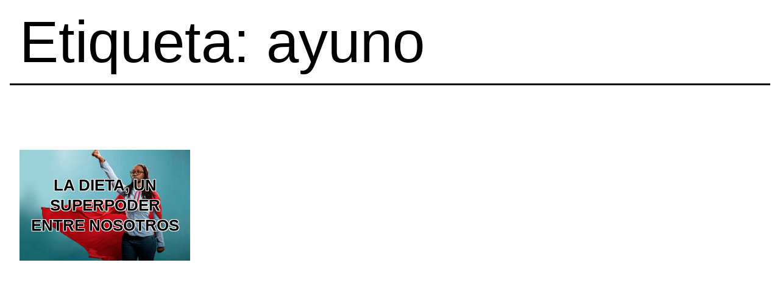

--- FILE ---
content_type: text/html; charset=UTF-8
request_url: https://vortice.uaem.mx/tag/ayuno/
body_size: 74697
content:
<!doctype html>
<html lang="es" >
<head>
	<meta charset="UTF-8" />
	<meta name="viewport" content="width=device-width, initial-scale=1.0" />
	<style id="tb_inline_styles" data-no-optimize="1">.tb_animation_on{overflow-x:hidden}.themify_builder .wow{visibility:hidden;animation-fill-mode:both}[data-tf-animation]{will-change:transform,opacity,visibility}.themify_builder .tf_lax_done{transition-duration:.8s;transition-timing-function:cubic-bezier(.165,.84,.44,1)}[data-sticky-active].tb_sticky_scroll_active{z-index:1}[data-sticky-active].tb_sticky_scroll_active .hide-on-stick{display:none}@media(min-width:1281px){.hide-desktop{width:0!important;height:0!important;padding:0!important;visibility:hidden!important;margin:0!important;display:table-column!important;background:0!important;content-visibility:hidden;overflow:hidden!important}}@media(min-width:769px) and (max-width:1280px){.hide-tablet_landscape{width:0!important;height:0!important;padding:0!important;visibility:hidden!important;margin:0!important;display:table-column!important;background:0!important;content-visibility:hidden;overflow:hidden!important}}@media(min-width:681px) and (max-width:768px){.hide-tablet{width:0!important;height:0!important;padding:0!important;visibility:hidden!important;margin:0!important;display:table-column!important;background:0!important;content-visibility:hidden;overflow:hidden!important}}@media(max-width:680px){.hide-mobile{width:0!important;height:0!important;padding:0!important;visibility:hidden!important;margin:0!important;display:table-column!important;background:0!important;content-visibility:hidden;overflow:hidden!important}}div.row_inner,div.module_subrow{--gutter:3.2%;--narrow:1.6%;--none:0%;}@media(max-width:768px){div.module-gallery-grid{--galn:var(--galt)}}@media(max-width:680px){
                .themify_map.tf_map_loaded{width:100%!important}
                .ui.builder_button,.ui.nav li a{padding:.525em 1.15em}
                .fullheight>.row_inner:not(.tb_col_count_1){min-height:0}
                div.module-gallery-grid{--galn:var(--galm);gap:8px}
            }</style><noscript><style>.themify_builder .wow,.wow .tf_lazy{visibility:visible!important}</style></noscript>            <style id="tf_lazy_style" data-no-optimize="1">
                .tf_svg_lazy{
                    content-visibility:auto;
                    background-size:100% 25%!important;
                    background-repeat:no-repeat!important;
                    background-position:0 0, 0 33.4%,0 66.6%,0 100%!important;
                    transition:filter .3s linear!important;
                    filter:blur(25px)!important;                    transform:translateZ(0)
                }
                .tf_svg_lazy_loaded{
                    filter:blur(0)!important
                }
                [data-lazy]:is(.module,.module_row:not(.tb_first)),.module[data-lazy] .ui,.module_row[data-lazy]:not(.tb_first):is(>.row_inner,.module_column[data-lazy],.module_subrow[data-lazy]){
                    background-image:none!important
                }
            </style>
            <noscript>
                <style>
                    .tf_svg_lazy{
                        display:none!important
                    }
                </style>
            </noscript>
                    <style id="tf_lazy_common" data-no-optimize="1">
                                    :where(.tf_in_flx,.tf_flx){display:inline-flex;flex-wrap:wrap;place-items:center}
            .tf_fa,:is(em,i) tf-lottie{display:inline-block;vertical-align:middle}:is(em,i) tf-lottie{width:1.5em;height:1.5em}.tf_fa{width:1em;height:1em;stroke-width:0;stroke:currentColor;overflow:visible;fill:currentColor;pointer-events:none;text-rendering:optimizeSpeed;buffered-rendering:static}#tf_svg symbol{overflow:visible}:where(.tf_lazy){position:relative;visibility:visible;display:block;opacity:.3}.wow .tf_lazy:not(.tf_swiper-slide){visibility:hidden;opacity:1}div.tf_audio_lazy audio{visibility:hidden;height:0;display:inline}.mejs-container{visibility:visible}.tf_iframe_lazy{transition:opacity .3s ease-in-out;min-height:10px}:where(.tf_flx),.tf_swiper-wrapper{display:flex}.tf_swiper-slide{flex-shrink:0;opacity:0;width:100%;height:100%}.tf_swiper-wrapper>br,.tf_lazy.tf_swiper-wrapper .tf_lazy:after,.tf_lazy.tf_swiper-wrapper .tf_lazy:before{display:none}.tf_lazy:after,.tf_lazy:before{content:'';display:inline-block;position:absolute;width:10px!important;height:10px!important;margin:0 3px;top:50%!important;inset-inline:auto 50%!important;border-radius:100%;background-color:currentColor;visibility:visible;animation:tf-hrz-loader infinite .75s cubic-bezier(.2,.68,.18,1.08)}.tf_lazy:after{width:6px!important;height:6px!important;inset-inline:50% auto!important;margin-top:3px;animation-delay:-.4s}@keyframes tf-hrz-loader{0%,100%{transform:scale(1);opacity:1}50%{transform:scale(.1);opacity:.6}}.tf_lazy_lightbox{position:fixed;background:rgba(11,11,11,.8);color:#ccc;top:0;left:0;display:flex;align-items:center;justify-content:center;z-index:999}.tf_lazy_lightbox .tf_lazy:after,.tf_lazy_lightbox .tf_lazy:before{background:#fff}.tf_vd_lazy,tf-lottie{display:flex;flex-wrap:wrap}tf-lottie{aspect-ratio:1.777}.tf_w.tf_vd_lazy video{width:100%;height:auto;position:static;object-fit:cover}
        </style>
        <meta name='robots' content='index, follow, max-image-preview:large, max-snippet:-1, max-video-preview:-1' />

	<!-- This site is optimized with the Yoast SEO plugin v26.6 - https://yoast.com/wordpress/plugins/seo/ -->
	<title>ayuno Archivos - Vortice</title>
	<link rel="canonical" href="https://vortice.uaem.mx/tag/ayuno/" />
	<meta property="og:locale" content="es_MX" />
	<meta property="og:type" content="article" />
	<meta property="og:title" content="ayuno Archivos - Vortice" />
	<meta property="og:url" content="https://vortice.uaem.mx/tag/ayuno/" />
	<meta property="og:site_name" content="Vortice" />
	<meta property="og:image" content="https://vortice.uaem.mx/wp-content/uploads/2022/10/Vórtice2-600x200-1.png" />
	<meta property="og:image:width" content="600" />
	<meta property="og:image:height" content="200" />
	<meta property="og:image:type" content="image/png" />
	<meta name="twitter:card" content="summary_large_image" />
	<meta name="twitter:site" content="@EdicionesUAEM" />
	<script type="application/ld+json" class="yoast-schema-graph">{"@context":"https://schema.org","@graph":[{"@type":"CollectionPage","@id":"https://vortice.uaem.mx/tag/ayuno/","url":"https://vortice.uaem.mx/tag/ayuno/","name":"ayuno Archivos - Vortice","isPartOf":{"@id":"https://vortice.uaem.mx/#website"},"primaryImageOfPage":{"@id":"https://vortice.uaem.mx/tag/ayuno/#primaryimage"},"image":{"@id":"https://vortice.uaem.mx/tag/ayuno/#primaryimage"},"thumbnailUrl":"https://vortice.uaem.mx/wp-content/uploads/2023/01/la-dieta-portada.jpeg","breadcrumb":{"@id":"https://vortice.uaem.mx/tag/ayuno/#breadcrumb"},"inLanguage":"es"},{"@type":"ImageObject","inLanguage":"es","@id":"https://vortice.uaem.mx/tag/ayuno/#primaryimage","url":"https://vortice.uaem.mx/wp-content/uploads/2023/01/la-dieta-portada.jpeg","contentUrl":"https://vortice.uaem.mx/wp-content/uploads/2023/01/la-dieta-portada.jpeg","width":2000,"height":1333},{"@type":"BreadcrumbList","@id":"https://vortice.uaem.mx/tag/ayuno/#breadcrumb","itemListElement":[{"@type":"ListItem","position":1,"name":"Inicio","item":"https://vortice.uaem.mx/"},{"@type":"ListItem","position":2,"name":"ayuno"}]},{"@type":"WebSite","@id":"https://vortice.uaem.mx/#website","url":"https://vortice.uaem.mx/","name":"Vortice","description":"","publisher":{"@id":"https://vortice.uaem.mx/#organization"},"potentialAction":[{"@type":"SearchAction","target":{"@type":"EntryPoint","urlTemplate":"https://vortice.uaem.mx/?s={search_term_string}"},"query-input":{"@type":"PropertyValueSpecification","valueRequired":true,"valueName":"search_term_string"}}],"inLanguage":"es"},{"@type":"Organization","@id":"https://vortice.uaem.mx/#organization","name":"Universidad Autónoma del Estado de Morelos","url":"https://vortice.uaem.mx/","logo":{"@type":"ImageObject","inLanguage":"es","@id":"https://vortice.uaem.mx/#/schema/logo/image/","url":"http://vortice.uaem.mx/wp-content/uploads/2022/10/uaem-logo.png","contentUrl":"http://vortice.uaem.mx/wp-content/uploads/2022/10/uaem-logo.png","width":700,"height":414,"caption":"Universidad Autónoma del Estado de Morelos"},"image":{"@id":"https://vortice.uaem.mx/#/schema/logo/image/"},"sameAs":["https://www.facebook.com/EdicionesUAEM/","https://x.com/EdicionesUAEM"]}]}</script>
	<!-- / Yoast SEO plugin. -->


<link rel="alternate" type="application/rss+xml" title="Vortice &raquo; Feed" href="https://vortice.uaem.mx/feed/" />
<link rel="alternate" type="application/rss+xml" title="Vortice &raquo; RSS de los comentarios" href="https://vortice.uaem.mx/comments/feed/" />
<link rel="alternate" type="application/rss+xml" title="Vortice &raquo; ayuno RSS de la etiqueta" href="https://vortice.uaem.mx/tag/ayuno/feed/" />
		<!-- This site uses the Google Analytics by MonsterInsights plugin v9.11.0 - Using Analytics tracking - https://www.monsterinsights.com/ -->
							<script src="//www.googletagmanager.com/gtag/js?id=G-DDSQWY1VNJ"  data-cfasync="false" data-wpfc-render="false" async></script>
			<script data-cfasync="false" data-wpfc-render="false">
				var mi_version = '9.11.0';
				var mi_track_user = true;
				var mi_no_track_reason = '';
								var MonsterInsightsDefaultLocations = {"page_location":"https:\/\/vortice.uaem.mx\/tag\/ayuno\/"};
								if ( typeof MonsterInsightsPrivacyGuardFilter === 'function' ) {
					var MonsterInsightsLocations = (typeof MonsterInsightsExcludeQuery === 'object') ? MonsterInsightsPrivacyGuardFilter( MonsterInsightsExcludeQuery ) : MonsterInsightsPrivacyGuardFilter( MonsterInsightsDefaultLocations );
				} else {
					var MonsterInsightsLocations = (typeof MonsterInsightsExcludeQuery === 'object') ? MonsterInsightsExcludeQuery : MonsterInsightsDefaultLocations;
				}

								var disableStrs = [
										'ga-disable-G-DDSQWY1VNJ',
									];

				/* Function to detect opted out users */
				function __gtagTrackerIsOptedOut() {
					for (var index = 0; index < disableStrs.length; index++) {
						if (document.cookie.indexOf(disableStrs[index] + '=true') > -1) {
							return true;
						}
					}

					return false;
				}

				/* Disable tracking if the opt-out cookie exists. */
				if (__gtagTrackerIsOptedOut()) {
					for (var index = 0; index < disableStrs.length; index++) {
						window[disableStrs[index]] = true;
					}
				}

				/* Opt-out function */
				function __gtagTrackerOptout() {
					for (var index = 0; index < disableStrs.length; index++) {
						document.cookie = disableStrs[index] + '=true; expires=Thu, 31 Dec 2099 23:59:59 UTC; path=/';
						window[disableStrs[index]] = true;
					}
				}

				if ('undefined' === typeof gaOptout) {
					function gaOptout() {
						__gtagTrackerOptout();
					}
				}
								window.dataLayer = window.dataLayer || [];

				window.MonsterInsightsDualTracker = {
					helpers: {},
					trackers: {},
				};
				if (mi_track_user) {
					function __gtagDataLayer() {
						dataLayer.push(arguments);
					}

					function __gtagTracker(type, name, parameters) {
						if (!parameters) {
							parameters = {};
						}

						if (parameters.send_to) {
							__gtagDataLayer.apply(null, arguments);
							return;
						}

						if (type === 'event') {
														parameters.send_to = monsterinsights_frontend.v4_id;
							var hookName = name;
							if (typeof parameters['event_category'] !== 'undefined') {
								hookName = parameters['event_category'] + ':' + name;
							}

							if (typeof MonsterInsightsDualTracker.trackers[hookName] !== 'undefined') {
								MonsterInsightsDualTracker.trackers[hookName](parameters);
							} else {
								__gtagDataLayer('event', name, parameters);
							}
							
						} else {
							__gtagDataLayer.apply(null, arguments);
						}
					}

					__gtagTracker('js', new Date());
					__gtagTracker('set', {
						'developer_id.dZGIzZG': true,
											});
					if ( MonsterInsightsLocations.page_location ) {
						__gtagTracker('set', MonsterInsightsLocations);
					}
										__gtagTracker('config', 'G-DDSQWY1VNJ', {"forceSSL":"true","link_attribution":"true"} );
										window.gtag = __gtagTracker;										(function () {
						/* https://developers.google.com/analytics/devguides/collection/analyticsjs/ */
						/* ga and __gaTracker compatibility shim. */
						var noopfn = function () {
							return null;
						};
						var newtracker = function () {
							return new Tracker();
						};
						var Tracker = function () {
							return null;
						};
						var p = Tracker.prototype;
						p.get = noopfn;
						p.set = noopfn;
						p.send = function () {
							var args = Array.prototype.slice.call(arguments);
							args.unshift('send');
							__gaTracker.apply(null, args);
						};
						var __gaTracker = function () {
							var len = arguments.length;
							if (len === 0) {
								return;
							}
							var f = arguments[len - 1];
							if (typeof f !== 'object' || f === null || typeof f.hitCallback !== 'function') {
								if ('send' === arguments[0]) {
									var hitConverted, hitObject = false, action;
									if ('event' === arguments[1]) {
										if ('undefined' !== typeof arguments[3]) {
											hitObject = {
												'eventAction': arguments[3],
												'eventCategory': arguments[2],
												'eventLabel': arguments[4],
												'value': arguments[5] ? arguments[5] : 1,
											}
										}
									}
									if ('pageview' === arguments[1]) {
										if ('undefined' !== typeof arguments[2]) {
											hitObject = {
												'eventAction': 'page_view',
												'page_path': arguments[2],
											}
										}
									}
									if (typeof arguments[2] === 'object') {
										hitObject = arguments[2];
									}
									if (typeof arguments[5] === 'object') {
										Object.assign(hitObject, arguments[5]);
									}
									if ('undefined' !== typeof arguments[1].hitType) {
										hitObject = arguments[1];
										if ('pageview' === hitObject.hitType) {
											hitObject.eventAction = 'page_view';
										}
									}
									if (hitObject) {
										action = 'timing' === arguments[1].hitType ? 'timing_complete' : hitObject.eventAction;
										hitConverted = mapArgs(hitObject);
										__gtagTracker('event', action, hitConverted);
									}
								}
								return;
							}

							function mapArgs(args) {
								var arg, hit = {};
								var gaMap = {
									'eventCategory': 'event_category',
									'eventAction': 'event_action',
									'eventLabel': 'event_label',
									'eventValue': 'event_value',
									'nonInteraction': 'non_interaction',
									'timingCategory': 'event_category',
									'timingVar': 'name',
									'timingValue': 'value',
									'timingLabel': 'event_label',
									'page': 'page_path',
									'location': 'page_location',
									'title': 'page_title',
									'referrer' : 'page_referrer',
								};
								for (arg in args) {
																		if (!(!args.hasOwnProperty(arg) || !gaMap.hasOwnProperty(arg))) {
										hit[gaMap[arg]] = args[arg];
									} else {
										hit[arg] = args[arg];
									}
								}
								return hit;
							}

							try {
								f.hitCallback();
							} catch (ex) {
							}
						};
						__gaTracker.create = newtracker;
						__gaTracker.getByName = newtracker;
						__gaTracker.getAll = function () {
							return [];
						};
						__gaTracker.remove = noopfn;
						__gaTracker.loaded = true;
						window['__gaTracker'] = __gaTracker;
					})();
									} else {
										console.log("");
					(function () {
						function __gtagTracker() {
							return null;
						}

						window['__gtagTracker'] = __gtagTracker;
						window['gtag'] = __gtagTracker;
					})();
									}
			</script>
							<!-- / Google Analytics by MonsterInsights -->
		<style id='wp-img-auto-sizes-contain-inline-css'>
img:is([sizes=auto i],[sizes^="auto," i]){contain-intrinsic-size:3000px 1500px}
/*# sourceURL=wp-img-auto-sizes-contain-inline-css */
</style>
<link rel="preload" href="https://vortice.uaem.mx/wp-content/plugins/themify-builder/themify/css/base.min.css?ver=7.7.0" as="style"><link rel='stylesheet' id='tf_base-css' href='https://vortice.uaem.mx/wp-content/plugins/themify-builder/themify/css/base.min.css?ver=7.7.0' media='all' />
<style id='wp-emoji-styles-inline-css'>

	img.wp-smiley, img.emoji {
		display: inline !important;
		border: none !important;
		box-shadow: none !important;
		height: 1em !important;
		width: 1em !important;
		margin: 0 0.07em !important;
		vertical-align: -0.1em !important;
		background: none !important;
		padding: 0 !important;
	}
/*# sourceURL=wp-emoji-styles-inline-css */
</style>
<style id='classic-theme-styles-inline-css'>
/*! This file is auto-generated */
.wp-block-button__link{color:#fff;background-color:#32373c;border-radius:9999px;box-shadow:none;text-decoration:none;padding:calc(.667em + 2px) calc(1.333em + 2px);font-size:1.125em}.wp-block-file__button{background:#32373c;color:#fff;text-decoration:none}
/*# sourceURL=/wp-includes/css/classic-themes.min.css */
</style>
<link rel="preload" href="https://vortice.uaem.mx/wp-content/themes/twentytwentyone/assets/css/custom-color-overrides.css?ver=2.5" as="style"><link rel='stylesheet' id='twenty-twenty-one-custom-color-overrides-css' href='https://vortice.uaem.mx/wp-content/themes/twentytwentyone/assets/css/custom-color-overrides.css?ver=2.5' media='all' />
<style id='twenty-twenty-one-custom-color-overrides-inline-css'>
:root .editor-styles-wrapper{--global--color-background: #ffffff;--global--color-primary: #000;--global--color-secondary: #000;--button--color-background: #000;--button--color-text-hover: #000;}
/*# sourceURL=twenty-twenty-one-custom-color-overrides-inline-css */
</style>
<link rel="preload" href="https://vortice.uaem.mx/wp-content/plugins/add-search-to-menu/public/css/ivory-search.min.css?ver=5.5.13" as="style"><link rel='stylesheet' id='ivory-search-styles-css' href='https://vortice.uaem.mx/wp-content/plugins/add-search-to-menu/public/css/ivory-search.min.css?ver=5.5.13' media='all' />
<link rel="preload" href="https://vortice.uaem.mx/wp-content/themes/twentytwentyone/style.css?ver=2.5" as="style"><link rel='stylesheet' id='twenty-twenty-one-style-css' href='https://vortice.uaem.mx/wp-content/themes/twentytwentyone/style.css?ver=2.5' media='all' />
<style id='twenty-twenty-one-style-inline-css'>
:root{--global--color-background: #ffffff;--global--color-primary: #000;--global--color-secondary: #000;--button--color-background: #000;--button--color-text-hover: #000;}
/*# sourceURL=twenty-twenty-one-style-inline-css */
</style>
<link rel="preload" href="https://vortice.uaem.mx/wp-content/themes/twentytwentyone/assets/css/print.css?ver=2.5" as="style" media="print"><link rel='stylesheet' id='twenty-twenty-one-print-style-css' href='https://vortice.uaem.mx/wp-content/themes/twentytwentyone/assets/css/print.css?ver=2.5' media='print' />
<script src="https://vortice.uaem.mx/wp-includes/js/jquery/jquery.min.js?ver=3.7.1" id="jquery-core-js"></script>
<script src="https://vortice.uaem.mx/wp-content/plugins/google-analytics-for-wordpress/assets/js/frontend-gtag.min.js?ver=9.11.0" id="monsterinsights-frontend-script-js" async data-wp-strategy="async"></script>
<script data-cfasync="false" data-wpfc-render="false" id='monsterinsights-frontend-script-js-extra'>var monsterinsights_frontend = {"js_events_tracking":"true","download_extensions":"doc,pdf,ppt,zip,xls,docx,pptx,xlsx","inbound_paths":"[{\"path\":\"\\\/go\\\/\",\"label\":\"affiliate\"},{\"path\":\"\\\/recommend\\\/\",\"label\":\"affiliate\"}]","home_url":"https:\/\/vortice.uaem.mx","hash_tracking":"false","v4_id":"G-DDSQWY1VNJ"};</script>
<link rel="https://api.w.org/" href="https://vortice.uaem.mx/wp-json/" /><link rel="alternate" title="JSON" type="application/json" href="https://vortice.uaem.mx/wp-json/wp/v2/tags/269" /><link rel="EditURI" type="application/rsd+xml" title="RSD" href="https://vortice.uaem.mx/xmlrpc.php?rsd" />
<meta name="generator" content="WordPress 6.9" />
<!--Customizer CSS-->
<style type="text/css">
#masthead-wrapper, .site-header {
    border-bottom-style: solid;
    border-bottom-width: 0;
}
@media (min-width: 1240px) {
    .blog .page-header {
        max-width: none;
    }
}
.blog .search-result-count {
    max-width: none;
}
.blog .site-main {
	display: flex;
	flex-wrap: wrap;
	padding-left: 0;
	padding-right: 0;
	width: 100%;
}
@media (min-width: 482px) {
	.blog .site-main {
        padding-left: 1rem;
        padding-right: 1rem;
    }
}
.blog .site-main>* {
	padding: 1rem;
	width: 100%;
}
.blog .site-main>article {
	margin: 0;
}
@media (min-width: 482px) {
	.blog .site-main>article {
        width: 50%;
    }
}
@media (min-width: 822px) {
	.blog .site-main>article {
        width: 25%;
    }
}
.blog .site-main>article>.entry-header {
	width: 100%;
	position: relative;
	margin: 0;
}
.blog .site-main>article:not(.has-post-thumbnail)>.entry-header {
	border: 1px solid #28303d;
}
.blog .site-main>article>.entry-header::after {
	display: block;
	content: '';
	padding-bottom: 65%;
}
.blog .site-main>article>.entry-header>.entry-title {
	position: absolute;
	z-index: 2;
	height: 100%;
	width: 100%;
	text-align: center;
}
@media (max-width: 482px) {
	.blog .site-main>article>.entry-header>.entry-title {
        font-size: 8vw;
    }
}
@media (min-width: 482px) and (max-width: 821px) {
	.blog .site-main>article>.entry-header>.entry-title {
        font-size: 4vw;
    }
}
@media (min-width: 822px) {
	.blog .site-main>article>.entry-header>.entry-title {
        font-size: 2vw;
    }
}
.blog .site-main>article>.entry-header>.entry-title>a {
	display: flex;
    justify-content: center;
	padding: 0 1rem;
    align-items: center;
    height: 100%;
	text-decoration: none;
	text-transform: uppercase;
	font-weight: 900;
}
.blog .site-main>article.has-post-thumbnail>.entry-header>.entry-title>a {
	text-shadow: -1px -1px 0 var(--global--color-background), 1px -1px 0 var(--global--color-background), -1px 1px 0 var(--global--color-background), 1px 1px 0 var(--global--color-background);
}
.blog .site-main>article>.entry-header>.post-thumbnail {
	margin: 0;
}
.blog .site-main>article>.entry-header>.post-thumbnail img {
	position: absolute;
	width: 100% !important;
	height: 100% !important;
	max-width: none !important;
	object-fit: cover;
	margin: 0;
	z-index: 1;
}
.blog .site-main>article>.entry-header>.post-thumbnail figcaption,
.blog .site-main>article>.entry-footer,
.blog .site-main>article>.entry-content {
	display: none;
}
.blog .pagination {
padding: 0;
max-width: none;
border: none;
}
.blog .pagination .nav-links {
padding: 1rem;
border-top: 3px solid var(--global--color-border);
max-width: var(--responsive--alignwide-width);
margin: var(--global--spacing-vertical) auto;
}
@media (min-width: 1240px) {
    .search .page-header {
        max-width: none;
    }
}
.search .search-result-count {
    max-width: none;
}
.search .site-main {
	display: flex;
	flex-wrap: wrap;
	padding-left: 0;
	padding-right: 0;
	width: 100%;
}
@media (min-width: 482px) {
	.search .site-main {
        padding-left: 1rem;
        padding-right: 1rem;
    }
}
.search .site-main>* {
	padding: 1rem;
	width: 100%;
}
.search .site-main>article {
	margin: 0;
}
@media (min-width: 482px) {
	.search .site-main>article {
        width: 50%;
    }
}
@media (min-width: 822px) {
	.search .site-main>article {
        width: 25%;
    }
}
.search .site-main>article>.entry-header {
	width: 100%;
	position: relative;
	margin: 0;
}
.search .site-main>article:not(.has-post-thumbnail)>.entry-header {
	border: 1px solid #28303d;
}
.search .site-main>article>.entry-header::after {
	display: block;
	content: '';
	padding-bottom: 65%;
}
.search .site-main>article>.entry-header>.entry-title {
	position: absolute;
	z-index: 2;
	height: 100%;
	width: 100%;
	text-align: center;
}
@media (max-width: 482px) {
	.search .site-main>article>.entry-header>.entry-title {
        font-size: 8vw;
    }
}
@media (min-width: 482px) and (max-width: 821px) {
	.search .site-main>article>.entry-header>.entry-title {
        font-size: 4vw;
    }
}
@media (min-width: 822px) {
	.search .site-main>article>.entry-header>.entry-title {
        font-size: 2vw;
    }
}
.search .site-main>article>.entry-header>.entry-title>a {
	display: flex;
    justify-content: center;
	padding: 0 1rem;
    align-items: center;
    height: 100%;
	text-decoration: none;
	text-transform: uppercase;
	font-weight: 900;
}
.search .site-main>article.has-post-thumbnail>.entry-header>.entry-title>a {
	text-shadow: -1px -1px 0 var(--global--color-background), 1px -1px 0 var(--global--color-background), -1px 1px 0 var(--global--color-background), 1px 1px 0 var(--global--color-background);
}
.search .site-main>article>.entry-header>.post-thumbnail {
	margin: 0;
}
.search .site-main>article>.entry-header>.post-thumbnail img {
	position: absolute;
	width: 100% !important;
	height: 100% !important;
	max-width: none !important;
	object-fit: cover;
	margin: 0;
	z-index: 1;
}
.search .site-main>article>.entry-header>.post-thumbnail figcaption,
.search .site-main>article>.entry-footer,
.search .site-main>article>.entry-content {
	display: none;
}
.search .pagination {
padding: 0;
max-width: none;
border: none;
}
.search .pagination .nav-links {
padding: 1rem;
border-top: 3px solid var(--global--color-border);
max-width: var(--responsive--alignwide-width);
margin: var(--global--spacing-vertical) auto;
}
@media (min-width: 1240px) {
    .category .page-header {
        max-width: none;
    }
}
.category .search-result-count {
    max-width: none;
}
.category .site-main {
	display: flex;
	flex-wrap: wrap;
	padding-left: 0;
	padding-right: 0;
	width: 100%;
}
@media (min-width: 482px) {
	.category .site-main {
        padding-left: 1rem;
        padding-right: 1rem;
    }
}
.category .site-main>* {
	padding: 1rem;
	width: 100%;
}
.category .site-main>article {
	margin: 0;
}
@media (min-width: 482px) {
	.category .site-main>article {
        width: 50%;
    }
}
@media (min-width: 822px) {
	.category .site-main>article {
        width: 25%;
    }
}
.category .site-main>article>.entry-header {
	width: 100%;
	position: relative;
	margin: 0;
}
.category .site-main>article:not(.has-post-thumbnail)>.entry-header {
	border: 1px solid #28303d;
}
.category .site-main>article>.entry-header::after {
	display: block;
	content: '';
	padding-bottom: 65%;
}
.category .site-main>article>.entry-header>.entry-title {
	position: absolute;
	z-index: 2;
	height: 100%;
	width: 100%;
	text-align: center;
}
@media (max-width: 482px) {
	.category .site-main>article>.entry-header>.entry-title {
        font-size: 8vw;
    }
}
@media (min-width: 482px) and (max-width: 821px) {
	.category .site-main>article>.entry-header>.entry-title {
        font-size: 4vw;
    }
}
@media (min-width: 822px) {
	.category .site-main>article>.entry-header>.entry-title {
        font-size: 2vw;
    }
}
.category .site-main>article>.entry-header>.entry-title>a {
	display: flex;
    justify-content: center;
	padding: 0 1rem;
    align-items: center;
    height: 100%;
	text-decoration: none;
	text-transform: uppercase;
	font-weight: 900;
}
.category .site-main>article.has-post-thumbnail>.entry-header>.entry-title>a {
	text-shadow: -1px -1px 0 var(--global--color-background), 1px -1px 0 var(--global--color-background), -1px 1px 0 var(--global--color-background), 1px 1px 0 var(--global--color-background);
}
.category .site-main>article>.entry-header>.post-thumbnail {
	margin: 0;
}
.category .site-main>article>.entry-header>.post-thumbnail img {
	position: absolute;
	width: 100% !important;
	height: 100% !important;
	max-width: none !important;
	object-fit: cover;
	margin: 0;
	z-index: 1;
}
.category .site-main>article>.entry-header>.post-thumbnail figcaption,
.category .site-main>article>.entry-footer,
.category .site-main>article>.entry-content {
	display: none;
}
.category .pagination {
padding: 0;
max-width: none;
border: none;
}
.category .pagination .nav-links {
padding: 1rem;
border-top: 3px solid var(--global--color-border);
max-width: var(--responsive--alignwide-width);
margin: var(--global--spacing-vertical) auto;
}
@media (min-width: 1240px) {
    .tag .page-header {
        max-width: none;
    }
}
.tag .search-result-count {
    max-width: none;
}
.tag .site-main {
	display: flex;
	flex-wrap: wrap;
	padding-left: 0;
	padding-right: 0;
	width: 100%;
}
@media (min-width: 482px) {
	.tag .site-main {
        padding-left: 1rem;
        padding-right: 1rem;
    }
}
.tag .site-main>* {
	padding: 1rem;
	width: 100%;
}
.tag .site-main>article {
	margin: 0;
}
@media (min-width: 482px) {
	.tag .site-main>article {
        width: 50%;
    }
}
@media (min-width: 822px) {
	.tag .site-main>article {
        width: 25%;
    }
}
.tag .site-main>article>.entry-header {
	width: 100%;
	position: relative;
	margin: 0;
}
.tag .site-main>article:not(.has-post-thumbnail)>.entry-header {
	border: 1px solid #28303d;
}
.tag .site-main>article>.entry-header::after {
	display: block;
	content: '';
	padding-bottom: 65%;
}
.tag .site-main>article>.entry-header>.entry-title {
	position: absolute;
	z-index: 2;
	height: 100%;
	width: 100%;
	text-align: center;
}
@media (max-width: 482px) {
	.tag .site-main>article>.entry-header>.entry-title {
        font-size: 8vw;
    }
}
@media (min-width: 482px) and (max-width: 821px) {
	.tag .site-main>article>.entry-header>.entry-title {
        font-size: 4vw;
    }
}
@media (min-width: 822px) {
	.tag .site-main>article>.entry-header>.entry-title {
        font-size: 2vw;
    }
}
.tag .site-main>article>.entry-header>.entry-title>a {
	display: flex;
    justify-content: center;
	padding: 0 1rem;
    align-items: center;
    height: 100%;
	text-decoration: none;
	text-transform: uppercase;
	font-weight: 900;
}
.tag .site-main>article.has-post-thumbnail>.entry-header>.entry-title>a {
	text-shadow: -1px -1px 0 var(--global--color-background), 1px -1px 0 var(--global--color-background), -1px 1px 0 var(--global--color-background), 1px 1px 0 var(--global--color-background);
}
.tag .site-main>article>.entry-header>.post-thumbnail {
	margin: 0;
}
.tag .site-main>article>.entry-header>.post-thumbnail img {
	position: absolute;
	width: 100% !important;
	height: 100% !important;
	max-width: none !important;
	object-fit: cover;
	margin: 0;
	z-index: 1;
}
.tag .site-main>article>.entry-header>.post-thumbnail figcaption,
.tag .site-main>article>.entry-footer,
.tag .site-main>article>.entry-content {
	display: none;
}
.tag .pagination {
padding: 0;
max-width: none;
border: none;
}
.tag .pagination .nav-links {
padding: 1rem;
border-top: 3px solid var(--global--color-border);
max-width: var(--responsive--alignwide-width);
margin: var(--global--spacing-vertical) auto;
}
.site-header { display:none; }.primary-navigation > .primary-menu-container, .primary-navigation-open .primary-navigation > .primary-menu-container {
    border-width: 0px;
}
.page .entry-header, .single .entry-header { display:none; }.blog .page-header .page-title, .page .entry-header .entry-title, .single .entry-header .entry-title { display:none; }.page .entry-header .post-thumbnail, .single .entry-header .post-thumbnail, .page-header .archive-thumbnail { display:none; }.site-name { display:none; }.powered-by { display:none; }.footer-navigation {
	margin: 0;
}
.site-footer>.site-info {
	padding-top: 0;
	margin: 0;
}
.site-footer {
	padding-bottom: 0;
}
</style> 
<!--/Customizer CSS-->

<!-- Builder Custom Style -->
<style>
.categoria_mas  {
  background-color: #111;
}


.site-footer  {
  display:none;
}

footer-navigation-wrapper {
  display:none;
}

.comments-area{
  display:none;
}

.widget-area {
  display:none;
}

.site-main {
margin-bottom:0px;
padding-top:0px;

}

.site-main > article  {
margin-top:0px;


}

.nav-links {
  display:none;
}

.navigation .post-navigation {
  display:none;
}

.single .site-main > article > .entry-footer { display: none; }

.button:not(:hover):not(:active):not(.has-background), button:not(:hover):not(:active):not(.has-background), input[type="submit"]:not(:hover):not(:active):not(.has-background), input[type="reset"]:not(:hover):not(:active):not(.has-background), .wp-block-search .wp-block-search__button:not(:hover):not(:active):not(.has-background), .wp-block-button .wp-block-button__link:not(:hover):not(:active):not(.has-background), .wp-block-file a.wp-block-file__button:not(:hover):not(:active):not(.has-background) {
  background-color: #fff;
}

.button:not(:hover):not(:active):not(.has-text-color), button:not(:hover):not(:active):not(.has-text-color), input[type="submit"]:not(:hover):not(:active):not(.has-text-color), input[type="reset"]:not(:hover):not(:active):not(.has-text-color), .wp-block-search .wp-block-search__button:not(:hover):not(:active):not(.has-text-color), .wp-block-button .wp-block-button__link:not(:hover):not(:active):not(.has-text-color), .wp-block-file a.wp-block-file__button:not(:hover):not(:active):not(.has-text-color) {
  color: #111;
}

.ui.nav li a{ padding: .625em .6em;}



@media only screen and (min-width: 480px) {
 .sub-menu-toggle {
  display:none;
}
}

.has-background-white .site a:focus:not(.wp-block-button__link):not(.wp-block-file__button) {
  background: #f1f1f1;
color: rgba(24, 120, 102, 1);
}

  .site a:focus:not(.wp-block-button__link):not(.wp-block-file__button) {
  outline: 2px solid transparent;
  text-decoration:none
}

.image-caption {
color: rgba(38, 59, 76, 1);
font-weight: 200;
font-family: "Merriweather Sans";
}

a:hover {
	text-decoration-style: none;
	text-decoration-skip-ink: none;
}

.site a:focus:not(.wp-block-button__link):not(.wp-block-file__button) {

	/* Only visible in Windows High Contrast mode */
	outline: 2px solid transparent;
	text-decoration: underline 1px none currentColor;
	text-decoration-skip-ink: none;
	background: rgba(255, 255, 255, 0.9);
}

.site a:focus:not(.wp-block-button__link):not(.wp-block-file__button) img {
	outline: 2px none var(--wp--style--color--link, var(--global--color-primary));
}

.categoria_mas h2::before {
  content: " \2022";
}


.tb_32w7215 > div:nth-child(1) > p:nth-child(1) > a:nth-child(2){
text-decoration: none;
}
.tb_32w7215 > div:nth-child(1) > p:nth-child(1) > a:nth-child(1){
text-decoration: none;
}

.secciones_pag  h2 {
  min-height: 100px;
}
.secciones_pag p.post-meta {
min-height: 90px;

}

.logo_uaem {
  width: 50%;
  margin: auto;
}
}
</style>
<!-- / end builder custom style -->
<style id="custom-background-css">
body.custom-background { background-color: #ffffff; }
</style>
	<link rel="icon" href="https://vortice.uaem.mx/wp-content/uploads/2022/10/cropped-cropped-Vórtice-150x150.png" sizes="32x32" />
<link rel="icon" href="https://vortice.uaem.mx/wp-content/uploads/2022/10/cropped-cropped-Vórtice-300x300.png" sizes="192x192" />
<link rel="apple-touch-icon" href="https://vortice.uaem.mx/wp-content/uploads/2022/10/cropped-cropped-Vórtice-300x300.png" />
<meta name="msapplication-TileImage" content="https://vortice.uaem.mx/wp-content/uploads/2022/10/cropped-cropped-Vórtice-300x300.png" />
<link rel="preload" href="https://vortice.uaem.mx/wp-content/uploads/2023/01/la-dieta-portada-1568x1045.jpeg" as="image" imagesrcset="https://vortice.uaem.mx/wp-content/uploads/2023/01/la-dieta-portada-1568x1045.jpeg 1568w, https://vortice.uaem.mx/wp-content/uploads/2023/01/la-dieta-portada-1024x682-300x200.jpeg 300w, https://vortice.uaem.mx/wp-content/uploads/2023/01/la-dieta-portada-1024x682.jpeg 1024w, https://vortice.uaem.mx/wp-content/uploads/2023/01/la-dieta-portada-768x512.jpeg 768w, https://vortice.uaem.mx/wp-content/uploads/2023/01/la-dieta-portada-1536x1024.jpeg 1536w, https://vortice.uaem.mx/wp-content/uploads/2023/01/la-dieta-portada.jpeg 2000w" imagesizes="(max-width: 1568px) 100vw, 1568px" fetchpriority="high"><link rel="preload" href="https://vortice.uaem.mx/wp-content/plugins/themify-builder/themify/css/base.min.css?ver=7.7.0" as="style">
<link id="tf_base-css" rel="stylesheet" href="https://vortice.uaem.mx/wp-content/plugins/themify-builder/themify/css/base.min.css?ver=7.7.0">
<link rel="preload" href="https://vortice.uaem.mx/wp-includes/css/dist/block-library/common.min.css?ver=6.9" as="style">
<link id="wp-block-library-css" rel="stylesheet" href="https://vortice.uaem.mx/wp-includes/css/dist/block-library/common.min.css?ver=6.9">
<link rel="preload" href="https://vortice.uaem.mx/wp-content/plugins/themify-builder/theme-compat/twentytwentyone.css?ver=7.7.0" as="style">
<link id="tb_twentytwentyone-css" rel="stylesheet" href="https://vortice.uaem.mx/wp-content/plugins/themify-builder/theme-compat/twentytwentyone.css?ver=7.7.0">
<style id="themify_concate-css"></style><link rel="preconnect" href="https://www.google-analytics.com">			<style type="text/css">
					</style>
		<style id='wp-block-archives-inline-css'>
.wp-block-archives{box-sizing:border-box}.wp-block-archives-dropdown label{display:block}
/*# sourceURL=https://vortice.uaem.mx/wp-includes/blocks/archives/style.min.css */
</style>
<style id='wp-block-categories-inline-css'>
.wp-block-categories{box-sizing:border-box}.wp-block-categories.alignleft{margin-right:2em}.wp-block-categories.alignright{margin-left:2em}.wp-block-categories.wp-block-categories-dropdown.aligncenter{text-align:center}.wp-block-categories .wp-block-categories__label{display:block;width:100%}
/*# sourceURL=https://vortice.uaem.mx/wp-includes/blocks/categories/style.min.css */
</style>
<style id='wp-block-heading-inline-css'>
h1:where(.wp-block-heading).has-background,h2:where(.wp-block-heading).has-background,h3:where(.wp-block-heading).has-background,h4:where(.wp-block-heading).has-background,h5:where(.wp-block-heading).has-background,h6:where(.wp-block-heading).has-background{padding:1.25em 2.375em}h1.has-text-align-left[style*=writing-mode]:where([style*=vertical-lr]),h1.has-text-align-right[style*=writing-mode]:where([style*=vertical-rl]),h2.has-text-align-left[style*=writing-mode]:where([style*=vertical-lr]),h2.has-text-align-right[style*=writing-mode]:where([style*=vertical-rl]),h3.has-text-align-left[style*=writing-mode]:where([style*=vertical-lr]),h3.has-text-align-right[style*=writing-mode]:where([style*=vertical-rl]),h4.has-text-align-left[style*=writing-mode]:where([style*=vertical-lr]),h4.has-text-align-right[style*=writing-mode]:where([style*=vertical-rl]),h5.has-text-align-left[style*=writing-mode]:where([style*=vertical-lr]),h5.has-text-align-right[style*=writing-mode]:where([style*=vertical-rl]),h6.has-text-align-left[style*=writing-mode]:where([style*=vertical-lr]),h6.has-text-align-right[style*=writing-mode]:where([style*=vertical-rl]){rotate:180deg}
/*# sourceURL=https://vortice.uaem.mx/wp-includes/blocks/heading/style.min.css */
</style>
<style id='wp-block-latest-comments-inline-css'>
ol.wp-block-latest-comments{box-sizing:border-box;margin-left:0}:where(.wp-block-latest-comments:not([style*=line-height] .wp-block-latest-comments__comment)){line-height:1.1}:where(.wp-block-latest-comments:not([style*=line-height] .wp-block-latest-comments__comment-excerpt p)){line-height:1.8}.has-dates :where(.wp-block-latest-comments:not([style*=line-height])),.has-excerpts :where(.wp-block-latest-comments:not([style*=line-height])){line-height:1.5}.wp-block-latest-comments .wp-block-latest-comments{padding-left:0}.wp-block-latest-comments__comment{list-style:none;margin-bottom:1em}.has-avatars .wp-block-latest-comments__comment{list-style:none;min-height:2.25em}.has-avatars .wp-block-latest-comments__comment .wp-block-latest-comments__comment-excerpt,.has-avatars .wp-block-latest-comments__comment .wp-block-latest-comments__comment-meta{margin-left:3.25em}.wp-block-latest-comments__comment-excerpt p{font-size:.875em;margin:.36em 0 1.4em}.wp-block-latest-comments__comment-date{display:block;font-size:.75em}.wp-block-latest-comments .avatar,.wp-block-latest-comments__comment-avatar{border-radius:1.5em;display:block;float:left;height:2.5em;margin-right:.75em;width:2.5em}.wp-block-latest-comments[class*=-font-size] a,.wp-block-latest-comments[style*=font-size] a{font-size:inherit}
/*# sourceURL=https://vortice.uaem.mx/wp-includes/blocks/latest-comments/style.min.css */
</style>
<style id='wp-block-latest-posts-inline-css'>
.wp-block-latest-posts{box-sizing:border-box}.wp-block-latest-posts.alignleft{margin-right:2em}.wp-block-latest-posts.alignright{margin-left:2em}.wp-block-latest-posts.wp-block-latest-posts__list{list-style:none}.wp-block-latest-posts.wp-block-latest-posts__list li{clear:both;overflow-wrap:break-word}.wp-block-latest-posts.is-grid{display:flex;flex-wrap:wrap}.wp-block-latest-posts.is-grid li{margin:0 1.25em 1.25em 0;width:100%}@media (min-width:600px){.wp-block-latest-posts.columns-2 li{width:calc(50% - .625em)}.wp-block-latest-posts.columns-2 li:nth-child(2n){margin-right:0}.wp-block-latest-posts.columns-3 li{width:calc(33.33333% - .83333em)}.wp-block-latest-posts.columns-3 li:nth-child(3n){margin-right:0}.wp-block-latest-posts.columns-4 li{width:calc(25% - .9375em)}.wp-block-latest-posts.columns-4 li:nth-child(4n){margin-right:0}.wp-block-latest-posts.columns-5 li{width:calc(20% - 1em)}.wp-block-latest-posts.columns-5 li:nth-child(5n){margin-right:0}.wp-block-latest-posts.columns-6 li{width:calc(16.66667% - 1.04167em)}.wp-block-latest-posts.columns-6 li:nth-child(6n){margin-right:0}}:root :where(.wp-block-latest-posts.is-grid){padding:0}:root :where(.wp-block-latest-posts.wp-block-latest-posts__list){padding-left:0}.wp-block-latest-posts__post-author,.wp-block-latest-posts__post-date{display:block;font-size:.8125em}.wp-block-latest-posts__post-excerpt,.wp-block-latest-posts__post-full-content{margin-bottom:1em;margin-top:.5em}.wp-block-latest-posts__featured-image a{display:inline-block}.wp-block-latest-posts__featured-image img{height:auto;max-width:100%;width:auto}.wp-block-latest-posts__featured-image.alignleft{float:left;margin-right:1em}.wp-block-latest-posts__featured-image.alignright{float:right;margin-left:1em}.wp-block-latest-posts__featured-image.aligncenter{margin-bottom:1em;text-align:center}
/*# sourceURL=https://vortice.uaem.mx/wp-includes/blocks/latest-posts/style.min.css */
</style>
<style id='wp-block-search-inline-css'>
.wp-block-search__button{margin-left:10px;word-break:normal}.wp-block-search__button.has-icon{line-height:0}.wp-block-search__button svg{height:1.25em;min-height:24px;min-width:24px;width:1.25em;fill:currentColor;vertical-align:text-bottom}:where(.wp-block-search__button){border:1px solid #ccc;padding:6px 10px}.wp-block-search__inside-wrapper{display:flex;flex:auto;flex-wrap:nowrap;max-width:100%}.wp-block-search__label{width:100%}.wp-block-search.wp-block-search__button-only .wp-block-search__button{box-sizing:border-box;display:flex;flex-shrink:0;justify-content:center;margin-left:0;max-width:100%}.wp-block-search.wp-block-search__button-only .wp-block-search__inside-wrapper{min-width:0!important;transition-property:width}.wp-block-search.wp-block-search__button-only .wp-block-search__input{flex-basis:100%;transition-duration:.3s}.wp-block-search.wp-block-search__button-only.wp-block-search__searchfield-hidden,.wp-block-search.wp-block-search__button-only.wp-block-search__searchfield-hidden .wp-block-search__inside-wrapper{overflow:hidden}.wp-block-search.wp-block-search__button-only.wp-block-search__searchfield-hidden .wp-block-search__input{border-left-width:0!important;border-right-width:0!important;flex-basis:0;flex-grow:0;margin:0;min-width:0!important;padding-left:0!important;padding-right:0!important;width:0!important}:where(.wp-block-search__input){appearance:none;border:1px solid #949494;flex-grow:1;font-family:inherit;font-size:inherit;font-style:inherit;font-weight:inherit;letter-spacing:inherit;line-height:inherit;margin-left:0;margin-right:0;min-width:3rem;padding:8px;text-decoration:unset!important;text-transform:inherit}:where(.wp-block-search__button-inside .wp-block-search__inside-wrapper){background-color:#fff;border:1px solid #949494;box-sizing:border-box;padding:4px}:where(.wp-block-search__button-inside .wp-block-search__inside-wrapper) .wp-block-search__input{border:none;border-radius:0;padding:0 4px}:where(.wp-block-search__button-inside .wp-block-search__inside-wrapper) .wp-block-search__input:focus{outline:none}:where(.wp-block-search__button-inside .wp-block-search__inside-wrapper) :where(.wp-block-search__button){padding:4px 8px}.wp-block-search.aligncenter .wp-block-search__inside-wrapper{margin:auto}.wp-block[data-align=right] .wp-block-search.wp-block-search__button-only .wp-block-search__inside-wrapper{float:right}
/*# sourceURL=https://vortice.uaem.mx/wp-includes/blocks/search/style.min.css */
</style>
<style id='wp-block-search-theme-inline-css'>
.wp-block-search .wp-block-search__label{font-weight:700}.wp-block-search__button{border:1px solid #ccc;padding:.375em .625em}
/*# sourceURL=https://vortice.uaem.mx/wp-includes/blocks/search/theme.min.css */
</style>
<style id='wp-block-group-inline-css'>
.wp-block-group{box-sizing:border-box}:where(.wp-block-group.wp-block-group-is-layout-constrained){position:relative}
/*# sourceURL=https://vortice.uaem.mx/wp-includes/blocks/group/style.min.css */
</style>
<style id='wp-block-group-theme-inline-css'>
:where(.wp-block-group.has-background){padding:1.25em 2.375em}
/*# sourceURL=https://vortice.uaem.mx/wp-includes/blocks/group/theme.min.css */
</style>
<style id='global-styles-inline-css'>
:root{--wp--preset--aspect-ratio--square: 1;--wp--preset--aspect-ratio--4-3: 4/3;--wp--preset--aspect-ratio--3-4: 3/4;--wp--preset--aspect-ratio--3-2: 3/2;--wp--preset--aspect-ratio--2-3: 2/3;--wp--preset--aspect-ratio--16-9: 16/9;--wp--preset--aspect-ratio--9-16: 9/16;--wp--preset--color--black: #000000;--wp--preset--color--cyan-bluish-gray: #abb8c3;--wp--preset--color--white: #FFFFFF;--wp--preset--color--pale-pink: #f78da7;--wp--preset--color--vivid-red: #cf2e2e;--wp--preset--color--luminous-vivid-orange: #ff6900;--wp--preset--color--luminous-vivid-amber: #fcb900;--wp--preset--color--light-green-cyan: #7bdcb5;--wp--preset--color--vivid-green-cyan: #00d084;--wp--preset--color--pale-cyan-blue: #8ed1fc;--wp--preset--color--vivid-cyan-blue: #0693e3;--wp--preset--color--vivid-purple: #9b51e0;--wp--preset--color--dark-gray: #28303D;--wp--preset--color--gray: #39414D;--wp--preset--color--green: #D1E4DD;--wp--preset--color--blue: #D1DFE4;--wp--preset--color--purple: #D1D1E4;--wp--preset--color--red: #E4D1D1;--wp--preset--color--orange: #E4DAD1;--wp--preset--color--yellow: #EEEADD;--wp--preset--gradient--vivid-cyan-blue-to-vivid-purple: linear-gradient(135deg,rgb(6,147,227) 0%,rgb(155,81,224) 100%);--wp--preset--gradient--light-green-cyan-to-vivid-green-cyan: linear-gradient(135deg,rgb(122,220,180) 0%,rgb(0,208,130) 100%);--wp--preset--gradient--luminous-vivid-amber-to-luminous-vivid-orange: linear-gradient(135deg,rgb(252,185,0) 0%,rgb(255,105,0) 100%);--wp--preset--gradient--luminous-vivid-orange-to-vivid-red: linear-gradient(135deg,rgb(255,105,0) 0%,rgb(207,46,46) 100%);--wp--preset--gradient--very-light-gray-to-cyan-bluish-gray: linear-gradient(135deg,rgb(238,238,238) 0%,rgb(169,184,195) 100%);--wp--preset--gradient--cool-to-warm-spectrum: linear-gradient(135deg,rgb(74,234,220) 0%,rgb(151,120,209) 20%,rgb(207,42,186) 40%,rgb(238,44,130) 60%,rgb(251,105,98) 80%,rgb(254,248,76) 100%);--wp--preset--gradient--blush-light-purple: linear-gradient(135deg,rgb(255,206,236) 0%,rgb(152,150,240) 100%);--wp--preset--gradient--blush-bordeaux: linear-gradient(135deg,rgb(254,205,165) 0%,rgb(254,45,45) 50%,rgb(107,0,62) 100%);--wp--preset--gradient--luminous-dusk: linear-gradient(135deg,rgb(255,203,112) 0%,rgb(199,81,192) 50%,rgb(65,88,208) 100%);--wp--preset--gradient--pale-ocean: linear-gradient(135deg,rgb(255,245,203) 0%,rgb(182,227,212) 50%,rgb(51,167,181) 100%);--wp--preset--gradient--electric-grass: linear-gradient(135deg,rgb(202,248,128) 0%,rgb(113,206,126) 100%);--wp--preset--gradient--midnight: linear-gradient(135deg,rgb(2,3,129) 0%,rgb(40,116,252) 100%);--wp--preset--gradient--purple-to-yellow: linear-gradient(160deg, #D1D1E4 0%, #EEEADD 100%);--wp--preset--gradient--yellow-to-purple: linear-gradient(160deg, #EEEADD 0%, #D1D1E4 100%);--wp--preset--gradient--green-to-yellow: linear-gradient(160deg, #D1E4DD 0%, #EEEADD 100%);--wp--preset--gradient--yellow-to-green: linear-gradient(160deg, #EEEADD 0%, #D1E4DD 100%);--wp--preset--gradient--red-to-yellow: linear-gradient(160deg, #E4D1D1 0%, #EEEADD 100%);--wp--preset--gradient--yellow-to-red: linear-gradient(160deg, #EEEADD 0%, #E4D1D1 100%);--wp--preset--gradient--purple-to-red: linear-gradient(160deg, #D1D1E4 0%, #E4D1D1 100%);--wp--preset--gradient--red-to-purple: linear-gradient(160deg, #E4D1D1 0%, #D1D1E4 100%);--wp--preset--font-size--small: 18px;--wp--preset--font-size--medium: 20px;--wp--preset--font-size--large: 24px;--wp--preset--font-size--x-large: 42px;--wp--preset--font-size--extra-small: 16px;--wp--preset--font-size--normal: 20px;--wp--preset--font-size--extra-large: 40px;--wp--preset--font-size--huge: 96px;--wp--preset--font-size--gigantic: 144px;--wp--preset--spacing--20: 0.44rem;--wp--preset--spacing--30: 0.67rem;--wp--preset--spacing--40: 1rem;--wp--preset--spacing--50: 1.5rem;--wp--preset--spacing--60: 2.25rem;--wp--preset--spacing--70: 3.38rem;--wp--preset--spacing--80: 5.06rem;--wp--preset--shadow--natural: 6px 6px 9px rgba(0, 0, 0, 0.2);--wp--preset--shadow--deep: 12px 12px 50px rgba(0, 0, 0, 0.4);--wp--preset--shadow--sharp: 6px 6px 0px rgba(0, 0, 0, 0.2);--wp--preset--shadow--outlined: 6px 6px 0px -3px rgb(255, 255, 255), 6px 6px rgb(0, 0, 0);--wp--preset--shadow--crisp: 6px 6px 0px rgb(0, 0, 0);}:where(.is-layout-flex){gap: 0.5em;}:where(.is-layout-grid){gap: 0.5em;}body .is-layout-flex{display: flex;}.is-layout-flex{flex-wrap: wrap;align-items: center;}.is-layout-flex > :is(*, div){margin: 0;}body .is-layout-grid{display: grid;}.is-layout-grid > :is(*, div){margin: 0;}:where(.wp-block-columns.is-layout-flex){gap: 2em;}:where(.wp-block-columns.is-layout-grid){gap: 2em;}:where(.wp-block-post-template.is-layout-flex){gap: 1.25em;}:where(.wp-block-post-template.is-layout-grid){gap: 1.25em;}.has-black-color{color: var(--wp--preset--color--black) !important;}.has-cyan-bluish-gray-color{color: var(--wp--preset--color--cyan-bluish-gray) !important;}.has-white-color{color: var(--wp--preset--color--white) !important;}.has-pale-pink-color{color: var(--wp--preset--color--pale-pink) !important;}.has-vivid-red-color{color: var(--wp--preset--color--vivid-red) !important;}.has-luminous-vivid-orange-color{color: var(--wp--preset--color--luminous-vivid-orange) !important;}.has-luminous-vivid-amber-color{color: var(--wp--preset--color--luminous-vivid-amber) !important;}.has-light-green-cyan-color{color: var(--wp--preset--color--light-green-cyan) !important;}.has-vivid-green-cyan-color{color: var(--wp--preset--color--vivid-green-cyan) !important;}.has-pale-cyan-blue-color{color: var(--wp--preset--color--pale-cyan-blue) !important;}.has-vivid-cyan-blue-color{color: var(--wp--preset--color--vivid-cyan-blue) !important;}.has-vivid-purple-color{color: var(--wp--preset--color--vivid-purple) !important;}.has-black-background-color{background-color: var(--wp--preset--color--black) !important;}.has-cyan-bluish-gray-background-color{background-color: var(--wp--preset--color--cyan-bluish-gray) !important;}.has-white-background-color{background-color: var(--wp--preset--color--white) !important;}.has-pale-pink-background-color{background-color: var(--wp--preset--color--pale-pink) !important;}.has-vivid-red-background-color{background-color: var(--wp--preset--color--vivid-red) !important;}.has-luminous-vivid-orange-background-color{background-color: var(--wp--preset--color--luminous-vivid-orange) !important;}.has-luminous-vivid-amber-background-color{background-color: var(--wp--preset--color--luminous-vivid-amber) !important;}.has-light-green-cyan-background-color{background-color: var(--wp--preset--color--light-green-cyan) !important;}.has-vivid-green-cyan-background-color{background-color: var(--wp--preset--color--vivid-green-cyan) !important;}.has-pale-cyan-blue-background-color{background-color: var(--wp--preset--color--pale-cyan-blue) !important;}.has-vivid-cyan-blue-background-color{background-color: var(--wp--preset--color--vivid-cyan-blue) !important;}.has-vivid-purple-background-color{background-color: var(--wp--preset--color--vivid-purple) !important;}.has-black-border-color{border-color: var(--wp--preset--color--black) !important;}.has-cyan-bluish-gray-border-color{border-color: var(--wp--preset--color--cyan-bluish-gray) !important;}.has-white-border-color{border-color: var(--wp--preset--color--white) !important;}.has-pale-pink-border-color{border-color: var(--wp--preset--color--pale-pink) !important;}.has-vivid-red-border-color{border-color: var(--wp--preset--color--vivid-red) !important;}.has-luminous-vivid-orange-border-color{border-color: var(--wp--preset--color--luminous-vivid-orange) !important;}.has-luminous-vivid-amber-border-color{border-color: var(--wp--preset--color--luminous-vivid-amber) !important;}.has-light-green-cyan-border-color{border-color: var(--wp--preset--color--light-green-cyan) !important;}.has-vivid-green-cyan-border-color{border-color: var(--wp--preset--color--vivid-green-cyan) !important;}.has-pale-cyan-blue-border-color{border-color: var(--wp--preset--color--pale-cyan-blue) !important;}.has-vivid-cyan-blue-border-color{border-color: var(--wp--preset--color--vivid-cyan-blue) !important;}.has-vivid-purple-border-color{border-color: var(--wp--preset--color--vivid-purple) !important;}.has-vivid-cyan-blue-to-vivid-purple-gradient-background{background: var(--wp--preset--gradient--vivid-cyan-blue-to-vivid-purple) !important;}.has-light-green-cyan-to-vivid-green-cyan-gradient-background{background: var(--wp--preset--gradient--light-green-cyan-to-vivid-green-cyan) !important;}.has-luminous-vivid-amber-to-luminous-vivid-orange-gradient-background{background: var(--wp--preset--gradient--luminous-vivid-amber-to-luminous-vivid-orange) !important;}.has-luminous-vivid-orange-to-vivid-red-gradient-background{background: var(--wp--preset--gradient--luminous-vivid-orange-to-vivid-red) !important;}.has-very-light-gray-to-cyan-bluish-gray-gradient-background{background: var(--wp--preset--gradient--very-light-gray-to-cyan-bluish-gray) !important;}.has-cool-to-warm-spectrum-gradient-background{background: var(--wp--preset--gradient--cool-to-warm-spectrum) !important;}.has-blush-light-purple-gradient-background{background: var(--wp--preset--gradient--blush-light-purple) !important;}.has-blush-bordeaux-gradient-background{background: var(--wp--preset--gradient--blush-bordeaux) !important;}.has-luminous-dusk-gradient-background{background: var(--wp--preset--gradient--luminous-dusk) !important;}.has-pale-ocean-gradient-background{background: var(--wp--preset--gradient--pale-ocean) !important;}.has-electric-grass-gradient-background{background: var(--wp--preset--gradient--electric-grass) !important;}.has-midnight-gradient-background{background: var(--wp--preset--gradient--midnight) !important;}.has-small-font-size{font-size: var(--wp--preset--font-size--small) !important;}.has-medium-font-size{font-size: var(--wp--preset--font-size--medium) !important;}.has-large-font-size{font-size: var(--wp--preset--font-size--large) !important;}.has-x-large-font-size{font-size: var(--wp--preset--font-size--x-large) !important;}
/*# sourceURL=global-styles-inline-css */
</style>
<link rel="preload" href="https://vortice.uaem.mx/wp-content/plugins/themify-builder/theme-compat/twentytwentyone.css?ver=7.7.0" as="style"><link rel='stylesheet' id='tb_twentytwentyone-css' href='https://vortice.uaem.mx/wp-content/plugins/themify-builder/theme-compat/twentytwentyone.css?ver=7.7.0' media='all' />
</head>

<body class="archive tag tag-ayuno tag-269 custom-background wp-embed-responsive wp-theme-twentytwentyone twentytwentyone is-light-theme has-background-white no-js hfeed tb_animation_on">
<svg id="tf_svg" style="display:none"><defs></defs></svg><script> </script><div id="page" class="site">
	<a class="skip-link screen-reader-text" href="#content">
		Saltar al contenido	</a>

	
<header id="masthead" class="site-header">

	

<div class="site-branding">

	
						<p class="screen-reader-text"><a href="https://vortice.uaem.mx/" rel="home">Vortice</a></p>
			
	</div><!-- .site-branding -->
	

</header><!-- #masthead -->

	<div id="content" class="site-content">
		<div id="primary" class="content-area">
			<main id="main" class="site-main">


	<header class="page-header alignwide">
		<h1 class="page-title">Etiqueta: <span>ayuno</span></h1>			</header><!-- .page-header -->

					
<article id="post-11038" class="post-11038 post type-post status-publish format-standard has-post-thumbnail hentry category-caleidoscopio category-humano tag-ayuno tag-cuerpos-cetonicos tag-david-arango-morales tag-dieta-cetogenica tag-lesion-medular entry">

	
<header class="entry-header">
	<h2 class="entry-title default-max-width"><a href="https://vortice.uaem.mx/la-dieta-un-superpoder/">La dieta, un superpoder entre nosotros</a></h2>
		
			<figure class="post-thumbnail">
				<a class="post-thumbnail-inner alignwide" href="https://vortice.uaem.mx/la-dieta-un-superpoder/" aria-hidden="true" tabindex="-1">
					<img data-tf-not-load="1" fetchpriority="high" loading="auto" decoding="auto" width="1568" height="1045" src="https://vortice.uaem.mx/wp-content/uploads/2023/01/la-dieta-portada-1568x1045.jpeg" class="attachment-post-thumbnail size-post-thumbnail wp-post-image" alt="" decoding="async" fetchpriority="high" srcset="https://vortice.uaem.mx/wp-content/uploads/2023/01/la-dieta-portada-1568x1045.jpeg 1568w, https://vortice.uaem.mx/wp-content/uploads/2023/01/la-dieta-portada-1024x682-300x200.jpeg 300w, https://vortice.uaem.mx/wp-content/uploads/2023/01/la-dieta-portada-1024x682.jpeg 1024w, https://vortice.uaem.mx/wp-content/uploads/2023/01/la-dieta-portada-768x512.jpeg 768w, https://vortice.uaem.mx/wp-content/uploads/2023/01/la-dieta-portada-1536x1024.jpeg 1536w, https://vortice.uaem.mx/wp-content/uploads/2023/01/la-dieta-portada.jpeg 2000w" sizes="(max-width: 1568px) 100vw, 1568px" style="width:100%;height:66.65%;max-width:2000px;" />				</a>
							</figure><!-- .post-thumbnail -->

				</header><!-- .entry-header -->

	<div class="entry-content">
		<p>La importancia de esta dieta radica en que puede brindar esperanza a aquellas personas que padecen de una lesión medular. Hoy sabemos que mucho de lo que comemos tiene una repercusión a nivel del ADN.</p>
	</div><!-- .entry-content -->

	<footer class="entry-footer default-max-width">
		<span class="posted-on">Publicada el <time class="entry-date published updated" datetime="2023-01-20T04:41:14+00:00">20 enero, 2023</time></span><div class="post-taxonomies"><span class="cat-links">Categorizada como <a href="https://vortice.uaem.mx/category/caleidoscopio/" rel="category tag">Caleidoscopio</a>, <a href="https://vortice.uaem.mx/category/caleidoscopio/humano/" rel="category tag">Ser Humano</a> </span><span class="tags-links">Etiquetada como <a href="https://vortice.uaem.mx/tag/ayuno/" rel="tag">ayuno</a>, <a href="https://vortice.uaem.mx/tag/cuerpos-cetonicos/" rel="tag">cuerpos cetónicos</a>, <a href="https://vortice.uaem.mx/tag/david-arango-morales/" rel="tag">David Arango Morales</a>, <a href="https://vortice.uaem.mx/tag/dieta-cetogenica/" rel="tag">dieta cetogénica</a>, <a href="https://vortice.uaem.mx/tag/lesion-medular/" rel="tag">Lesión medular</a></span></div>	</footer><!-- .entry-footer -->
</article><!-- #post-${ID} -->
	
	

			</main><!-- #main -->
		</div><!-- #primary -->
	</div><!-- #content -->

	
	<aside class="widget-area">
		<section id="block-2" class="widget widget_block widget_search"><form role="search" method="get" action="https://vortice.uaem.mx/" class="wp-block-search__button-outside wp-block-search__text-button wp-block-search"    ><label class="wp-block-search__label" for="wp-block-search__input-1" >Buscar</label><div class="wp-block-search__inside-wrapper" ><input class="wp-block-search__input" id="wp-block-search__input-1" placeholder="" value="" type="search" name="s" required /><button aria-label="Buscar" class="wp-block-search__button wp-element-button" type="submit" >Buscar</button></div></form></section><section id="block-3" class="widget widget_block"><div class="wp-block-group"><div class="wp-block-group__inner-container is-layout-flow wp-block-group-is-layout-flow"><h2 class="wp-block-heading">Entradas recientes</h2><ul class="wp-block-latest-posts__list wp-block-latest-posts"><li><a class="wp-block-latest-posts__post-title" href="https://vortice.uaem.mx/la-ia-no-decide-por-ti-aun-manual-de-emergencia/">La IA no decide por ti (aún): manual de emergencia</a></li>
<li><a class="wp-block-latest-posts__post-title" href="https://vortice.uaem.mx/scoby-una-membrana-contra-el-plastico/">SCOBY: una membrana contra el plástico</a></li>
<li><a class="wp-block-latest-posts__post-title" href="https://vortice.uaem.mx/calaveritas-de-ciencia-2025-ganadores/">Calaveritas de Ciencia 2025: Ganadores</a></li>
<li><a class="wp-block-latest-posts__post-title" href="https://vortice.uaem.mx/verano-de-la-investigacion-2025/">Ganadores del XXVII Verano de la Investigación Científica UAEM 2025</a></li>
<li><a class="wp-block-latest-posts__post-title" href="https://vortice.uaem.mx/todo-lo-que-crece-la-agricultura-regenerativa/">Todo lo que crece: la agricultura regenerativa</a></li>
</ul></div></div></section><section id="block-4" class="widget widget_block"><div class="wp-block-group"><div class="wp-block-group__inner-container is-layout-flow wp-block-group-is-layout-flow"><h2 class="wp-block-heading">Comentarios recientes</h2><div class="no-comments wp-block-latest-comments">No hay comentarios que mostrar.</div></div></div></section><section id="block-5" class="widget widget_block"><div class="wp-block-group"><div class="wp-block-group__inner-container is-layout-flow wp-block-group-is-layout-flow"><h2 class="wp-block-heading">Archivos</h2><ul class="wp-block-archives-list wp-block-archives">	<li><a href='https://vortice.uaem.mx/2026/01/'>enero 2026</a></li>
	<li><a href='https://vortice.uaem.mx/2025/11/'>noviembre 2025</a></li>
	<li><a href='https://vortice.uaem.mx/2025/10/'>octubre 2025</a></li>
	<li><a href='https://vortice.uaem.mx/2025/09/'>septiembre 2025</a></li>
	<li><a href='https://vortice.uaem.mx/2025/07/'>julio 2025</a></li>
	<li><a href='https://vortice.uaem.mx/2025/06/'>junio 2025</a></li>
	<li><a href='https://vortice.uaem.mx/2025/05/'>mayo 2025</a></li>
	<li><a href='https://vortice.uaem.mx/2025/03/'>marzo 2025</a></li>
	<li><a href='https://vortice.uaem.mx/2025/02/'>febrero 2025</a></li>
	<li><a href='https://vortice.uaem.mx/2025/01/'>enero 2025</a></li>
	<li><a href='https://vortice.uaem.mx/2024/12/'>diciembre 2024</a></li>
	<li><a href='https://vortice.uaem.mx/2024/11/'>noviembre 2024</a></li>
	<li><a href='https://vortice.uaem.mx/2024/10/'>octubre 2024</a></li>
	<li><a href='https://vortice.uaem.mx/2024/09/'>septiembre 2024</a></li>
	<li><a href='https://vortice.uaem.mx/2024/08/'>agosto 2024</a></li>
	<li><a href='https://vortice.uaem.mx/2024/06/'>junio 2024</a></li>
	<li><a href='https://vortice.uaem.mx/2024/05/'>mayo 2024</a></li>
	<li><a href='https://vortice.uaem.mx/2024/03/'>marzo 2024</a></li>
	<li><a href='https://vortice.uaem.mx/2024/02/'>febrero 2024</a></li>
	<li><a href='https://vortice.uaem.mx/2024/01/'>enero 2024</a></li>
	<li><a href='https://vortice.uaem.mx/2023/12/'>diciembre 2023</a></li>
	<li><a href='https://vortice.uaem.mx/2023/11/'>noviembre 2023</a></li>
	<li><a href='https://vortice.uaem.mx/2023/10/'>octubre 2023</a></li>
	<li><a href='https://vortice.uaem.mx/2023/09/'>septiembre 2023</a></li>
	<li><a href='https://vortice.uaem.mx/2023/08/'>agosto 2023</a></li>
	<li><a href='https://vortice.uaem.mx/2023/07/'>julio 2023</a></li>
	<li><a href='https://vortice.uaem.mx/2023/06/'>junio 2023</a></li>
	<li><a href='https://vortice.uaem.mx/2023/05/'>mayo 2023</a></li>
	<li><a href='https://vortice.uaem.mx/2023/04/'>abril 2023</a></li>
	<li><a href='https://vortice.uaem.mx/2023/03/'>marzo 2023</a></li>
	<li><a href='https://vortice.uaem.mx/2023/02/'>febrero 2023</a></li>
	<li><a href='https://vortice.uaem.mx/2023/01/'>enero 2023</a></li>
	<li><a href='https://vortice.uaem.mx/2022/12/'>diciembre 2022</a></li>
	<li><a href='https://vortice.uaem.mx/2022/11/'>noviembre 2022</a></li>
	<li><a href='https://vortice.uaem.mx/2022/10/'>octubre 2022</a></li>
	<li><a href='https://vortice.uaem.mx/2022/09/'>septiembre 2022</a></li>
	<li><a href='https://vortice.uaem.mx/2022/08/'>agosto 2022</a></li>
	<li><a href='https://vortice.uaem.mx/2022/06/'>junio 2022</a></li>
	<li><a href='https://vortice.uaem.mx/2022/05/'>mayo 2022</a></li>
	<li><a href='https://vortice.uaem.mx/2022/04/'>abril 2022</a></li>
	<li><a href='https://vortice.uaem.mx/2022/03/'>marzo 2022</a></li>
	<li><a href='https://vortice.uaem.mx/2022/02/'>febrero 2022</a></li>
	<li><a href='https://vortice.uaem.mx/2022/01/'>enero 2022</a></li>
	<li><a href='https://vortice.uaem.mx/2021/12/'>diciembre 2021</a></li>
	<li><a href='https://vortice.uaem.mx/2021/11/'>noviembre 2021</a></li>
	<li><a href='https://vortice.uaem.mx/2021/10/'>octubre 2021</a></li>
	<li><a href='https://vortice.uaem.mx/2021/09/'>septiembre 2021</a></li>
	<li><a href='https://vortice.uaem.mx/2021/08/'>agosto 2021</a></li>
	<li><a href='https://vortice.uaem.mx/2021/07/'>julio 2021</a></li>
	<li><a href='https://vortice.uaem.mx/2021/06/'>junio 2021</a></li>
	<li><a href='https://vortice.uaem.mx/2021/05/'>mayo 2021</a></li>
	<li><a href='https://vortice.uaem.mx/2021/04/'>abril 2021</a></li>
	<li><a href='https://vortice.uaem.mx/2021/03/'>marzo 2021</a></li>
	<li><a href='https://vortice.uaem.mx/2021/01/'>enero 2021</a></li>
	<li><a href='https://vortice.uaem.mx/2020/11/'>noviembre 2020</a></li>
	<li><a href='https://vortice.uaem.mx/2020/10/'>octubre 2020</a></li>
	<li><a href='https://vortice.uaem.mx/2020/09/'>septiembre 2020</a></li>
	<li><a href='https://vortice.uaem.mx/2020/08/'>agosto 2020</a></li>
	<li><a href='https://vortice.uaem.mx/2020/06/'>junio 2020</a></li>
</ul></div></div></section><section id="block-6" class="widget widget_block"><div class="wp-block-group"><div class="wp-block-group__inner-container is-layout-flow wp-block-group-is-layout-flow"><h2 class="wp-block-heading">Categorías</h2><ul class="wp-block-categories-list wp-block-categories">	<li class="cat-item cat-item-168"><a href="https://vortice.uaem.mx/category/archivo/">Archivo</a>
</li>
	<li class="cat-item cat-item-3"><a href="https://vortice.uaem.mx/category/caleidoscopio/">Caleidoscopio</a>
</li>
	<li class="cat-item cat-item-4"><a href="https://vortice.uaem.mx/category/caleidoscopio/cosmos/">Cosmos</a>
</li>
	<li class="cat-item cat-item-7"><a href="https://vortice.uaem.mx/category/cruce-de-peatones/">Cruce de peatones</a>
</li>
	<li class="cat-item cat-item-8"><a href="https://vortice.uaem.mx/category/cuaderno-de-raya/">Cuaderno de raya</a>
</li>
	<li class="cat-item cat-item-5"><a href="https://vortice.uaem.mx/category/caleidoscopio/tierra/">La Tierra</a>
</li>
	<li class="cat-item cat-item-6"><a href="https://vortice.uaem.mx/category/caleidoscopio/humano/">Ser Humano</a>
</li>
	<li class="cat-item cat-item-1"><a href="https://vortice.uaem.mx/category/sin-categoria/">Sin categoría</a>
</li>
</ul></div></div></section>	</aside><!-- .widget-area -->

	
	<footer id="colophon" class="site-footer">

				<div class="site-info">
			<div class="site-name">
																</div><!-- .site-name -->

			
			<div class="powered-by">
				Funciona gracias a <a href="https://es-mx.wordpress.org/">WordPress</a>.			</div><!-- .powered-by -->

		</div><!-- .site-info -->
	</footer><!-- #colophon -->

</div><!-- #page -->

<script type="speculationrules">
{"prefetch":[{"source":"document","where":{"and":[{"href_matches":"/*"},{"not":{"href_matches":["/wp-*.php","/wp-admin/*","/wp-content/uploads/*","/wp-content/*","/wp-content/plugins/*","/wp-content/themes/twentytwentyone/*","/*\\?(.+)"]}},{"not":{"selector_matches":"a[rel~=\"nofollow\"]"}},{"not":{"selector_matches":".no-prefetch, .no-prefetch a"}}]},"eagerness":"conservative"}]}
</script>
<script>document.body.classList.remove("no-js");</script>	<script>
	if ( -1 !== navigator.userAgent.indexOf( 'MSIE' ) || -1 !== navigator.appVersion.indexOf( 'Trident/' ) ) {
		document.body.classList.add( 'is-IE' );
	}
	</script>
	            <!--googleoff:all-->
            <!--noindex-->
            <!--noptimize-->
            <script id="tf_vars" data-no-optimize="1" data-noptimize="1" data-no-minify="1" data-cfasync="false" defer="defer" src="[data-uri]"></script>
            <!--/noptimize-->
            <!--/noindex-->
            <!--googleon:all-->
            <script defer="defer" data-v="7.7.0" data-pl-href="https://vortice.uaem.mx/wp-content/plugins/fake.css" data-no-optimize="1" data-noptimize="1" src="https://vortice.uaem.mx/wp-content/plugins/themify-builder/themify/js/main.js?ver=7.7.0" id="themify-main-script-js"></script>
<script id="twenty-twenty-one-ie11-polyfills-js-after">
( Element.prototype.matches && Element.prototype.closest && window.NodeList && NodeList.prototype.forEach ) || document.write( '<script src="https://vortice.uaem.mx/wp-content/themes/twentytwentyone/assets/js/polyfills.js?ver=2.5"></scr' + 'ipt>' );
//# sourceURL=twenty-twenty-one-ie11-polyfills-js-after
</script>
<script src="https://vortice.uaem.mx/wp-content/themes/twentytwentyone/assets/js/responsive-embeds.js?ver=2.5" id="twenty-twenty-one-responsive-embeds-script-js"></script>
<script id="ivory-search-scripts-js-extra">
var IvorySearchVars = {"is_analytics_enabled":"1"};
//# sourceURL=ivory-search-scripts-js-extra
</script>
<script src="https://vortice.uaem.mx/wp-content/plugins/add-search-to-menu/public/js/ivory-search.min.js?ver=5.5.13" id="ivory-search-scripts-js"></script>
<script id="wp-emoji-settings" type="application/json">
{"baseUrl":"https://s.w.org/images/core/emoji/17.0.2/72x72/","ext":".png","svgUrl":"https://s.w.org/images/core/emoji/17.0.2/svg/","svgExt":".svg","source":{"concatemoji":"https://vortice.uaem.mx/wp-includes/js/wp-emoji-release.min.js?ver=6.9"}}
</script>
<script type="module">
/*! This file is auto-generated */
const a=JSON.parse(document.getElementById("wp-emoji-settings").textContent),o=(window._wpemojiSettings=a,"wpEmojiSettingsSupports"),s=["flag","emoji"];function i(e){try{var t={supportTests:e,timestamp:(new Date).valueOf()};sessionStorage.setItem(o,JSON.stringify(t))}catch(e){}}function c(e,t,n){e.clearRect(0,0,e.canvas.width,e.canvas.height),e.fillText(t,0,0);t=new Uint32Array(e.getImageData(0,0,e.canvas.width,e.canvas.height).data);e.clearRect(0,0,e.canvas.width,e.canvas.height),e.fillText(n,0,0);const a=new Uint32Array(e.getImageData(0,0,e.canvas.width,e.canvas.height).data);return t.every((e,t)=>e===a[t])}function p(e,t){e.clearRect(0,0,e.canvas.width,e.canvas.height),e.fillText(t,0,0);var n=e.getImageData(16,16,1,1);for(let e=0;e<n.data.length;e++)if(0!==n.data[e])return!1;return!0}function u(e,t,n,a){switch(t){case"flag":return n(e,"\ud83c\udff3\ufe0f\u200d\u26a7\ufe0f","\ud83c\udff3\ufe0f\u200b\u26a7\ufe0f")?!1:!n(e,"\ud83c\udde8\ud83c\uddf6","\ud83c\udde8\u200b\ud83c\uddf6")&&!n(e,"\ud83c\udff4\udb40\udc67\udb40\udc62\udb40\udc65\udb40\udc6e\udb40\udc67\udb40\udc7f","\ud83c\udff4\u200b\udb40\udc67\u200b\udb40\udc62\u200b\udb40\udc65\u200b\udb40\udc6e\u200b\udb40\udc67\u200b\udb40\udc7f");case"emoji":return!a(e,"\ud83e\u1fac8")}return!1}function f(e,t,n,a){let r;const o=(r="undefined"!=typeof WorkerGlobalScope&&self instanceof WorkerGlobalScope?new OffscreenCanvas(300,150):document.createElement("canvas")).getContext("2d",{willReadFrequently:!0}),s=(o.textBaseline="top",o.font="600 32px Arial",{});return e.forEach(e=>{s[e]=t(o,e,n,a)}),s}function r(e){var t=document.createElement("script");t.src=e,t.defer=!0,document.head.appendChild(t)}a.supports={everything:!0,everythingExceptFlag:!0},new Promise(t=>{let n=function(){try{var e=JSON.parse(sessionStorage.getItem(o));if("object"==typeof e&&"number"==typeof e.timestamp&&(new Date).valueOf()<e.timestamp+604800&&"object"==typeof e.supportTests)return e.supportTests}catch(e){}return null}();if(!n){if("undefined"!=typeof Worker&&"undefined"!=typeof OffscreenCanvas&&"undefined"!=typeof URL&&URL.createObjectURL&&"undefined"!=typeof Blob)try{var e="postMessage("+f.toString()+"("+[JSON.stringify(s),u.toString(),c.toString(),p.toString()].join(",")+"));",a=new Blob([e],{type:"text/javascript"});const r=new Worker(URL.createObjectURL(a),{name:"wpTestEmojiSupports"});return void(r.onmessage=e=>{i(n=e.data),r.terminate(),t(n)})}catch(e){}i(n=f(s,u,c,p))}t(n)}).then(e=>{for(const n in e)a.supports[n]=e[n],a.supports.everything=a.supports.everything&&a.supports[n],"flag"!==n&&(a.supports.everythingExceptFlag=a.supports.everythingExceptFlag&&a.supports[n]);var t;a.supports.everythingExceptFlag=a.supports.everythingExceptFlag&&!a.supports.flag,a.supports.everything||((t=a.source||{}).concatemoji?r(t.concatemoji):t.wpemoji&&t.twemoji&&(r(t.twemoji),r(t.wpemoji)))});
//# sourceURL=https://vortice.uaem.mx/wp-includes/js/wp-emoji-loader.min.js
</script>

</body>
</html>


--- FILE ---
content_type: text/css
request_url: https://vortice.uaem.mx/wp-content/plugins/themify-builder/theme-compat/twentytwentyone.css?ver=7.7.0
body_size: 375
content:
body.tb_hide_title .entry-header{position:absolute;clip:rect(1px,1px,1px,1px)}body.tb_fullwidth #page .entry-content>.themify_builder_content,body.tb_fullwidth .entry-content>:not(.alignwide):not(.alignfull):not(.alignleft):not(.alignright):not(.wp-block-separator):not(.woocommerce){margin-left:auto;margin-right:auto;max-width:var(--responsive--alignfull-width);width:auto}